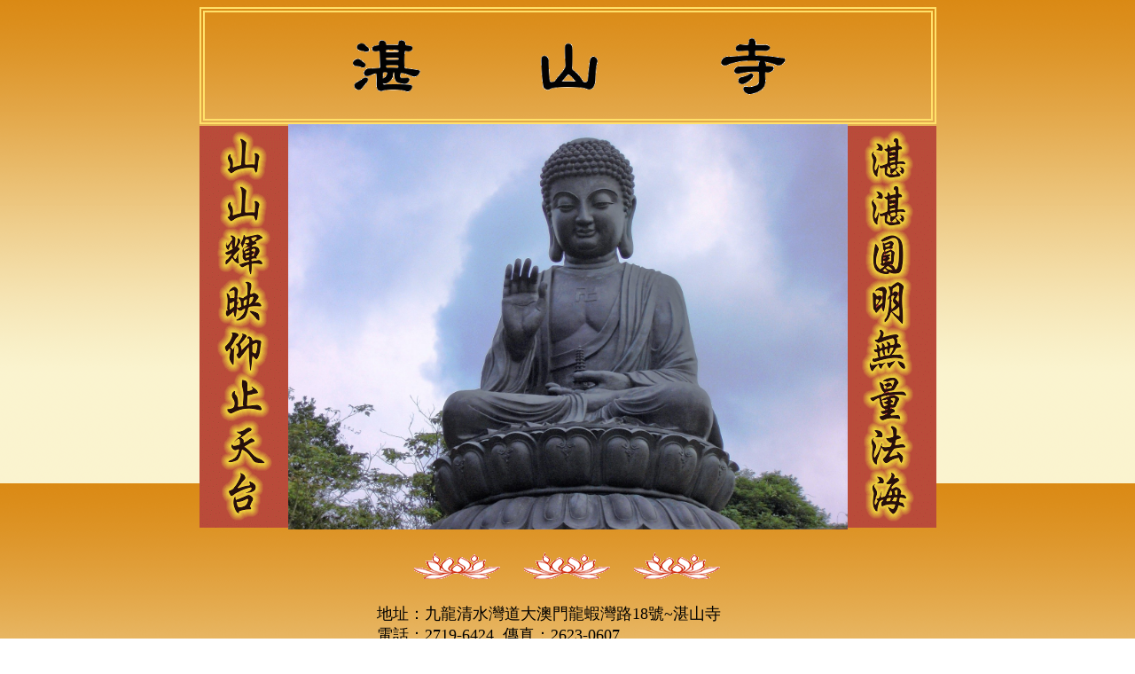

--- FILE ---
content_type: text/html
request_url: http://chamshanmonastery.org/
body_size: 893
content:
<!DOCTYPE html PUBLIC "-//W3C//DTD XHTML 1.0 Transitional//EN" "http://www.w3.org/TR/xhtml1/DTD/xhtml1-transitional.dtd">
<html xmlns="http://www.w3.org/1999/xhtml">
<head>
<meta http-equiv="Content-Type" content="text/html; charset=utf-8" />
<meta http-equiv="refresh" content="3;url=csm.html" />
<title>香港湛山寺</title>
<style type="text/css">
<!--
body p {
	text-align: center;
}
-->
</style>
</head>

<body background="index/index_BG.gif">
<table width="804" border="0" align="center" cellpadding="0" cellspacing="0">
  <tr>
    <td height="120" colspan="3" align="center" style="border: 6px double rgb(255, 225, 106)">
		<img src="index/newheading.gif" width="600" height="80" align="middle" />
    </td>
  </tr>
  <tr>
    <td width="100"><img src="index/RHS.gif" width="100" height="453" align="right" /></td>
    <td width="604" align="center">
	<img border="0" src="CIMG5806.JPG" width="631" height="457"></td>
    <td width="100"><img src="index/LHS.gif" width="100" height="453" align="left" /></td>
  </tr>
  <tr>
    <td height="100" colspan="3"><p><img src="index/Lotus26.gif" width="124" height="51" /><img src="index/Lotus26.gif" width="124" height="51" /><img src="index/Lotus26.gif" width="124" height="51" /></p>
	<blockquote>
		<blockquote>
			<blockquote>
				<blockquote>
					<blockquote>
						<p style="text-align: left">
						<font size="4" 
      face="標楷體">地址：九龍清水灣道大澳門龍蝦灣路18號~湛山寺<br />電話：2719-6424&nbsp;&nbsp;傳真：2623-0607</font></p>
					</blockquote>
				</blockquote>
			</blockquote>
		</blockquote>
	</blockquote>
<p style="line-height: 200%;" align="center"><font color="#000000" size="2" 
      face="標楷體">Copyright</font><font color="#000000" size="2" face="新細明體">© </font><font color="#000000" size="2" face="標楷體">2012 湛山寺 
  版權所有</font>&nbsp;</p></td>
  </tr>
</table>
</body>
</html>
